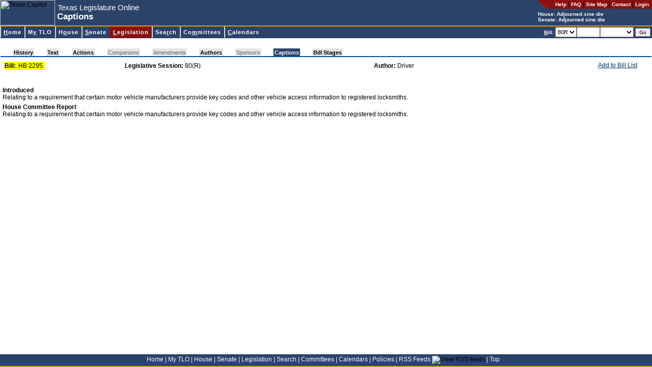

--- FILE ---
content_type: application/javascript
request_url: https://capitol.texas.gov/scripts/dialogWindow.js
body_size: 454
content:
function openWindow(url,width,height,scroll)
{
  if (width === 0)
   {
     window.open(url,'_blank');
   }
  else
   if (window.showModalDialog)
    {
      if (!scroll) scroll = "No";
      window.showModalDialog(url,'args','dialogHeight: '+height+'px; dialogWidth: '+width+'px; dialogTop: px; dialogLeft: px; edge: Raised; center: Yes; help: No; resizable: Yes; status: No; scroll: ' + scroll);
    }
  else {
		var wleft = (screen.width - width) / 2;
		var wtop = (screen.height - height) / 2;
		window.open(url,'_blank','status=no,height='+height+',width='+width+',top='+wtop+',left='+wleft+',scrollbars='+scroll);
    }
}